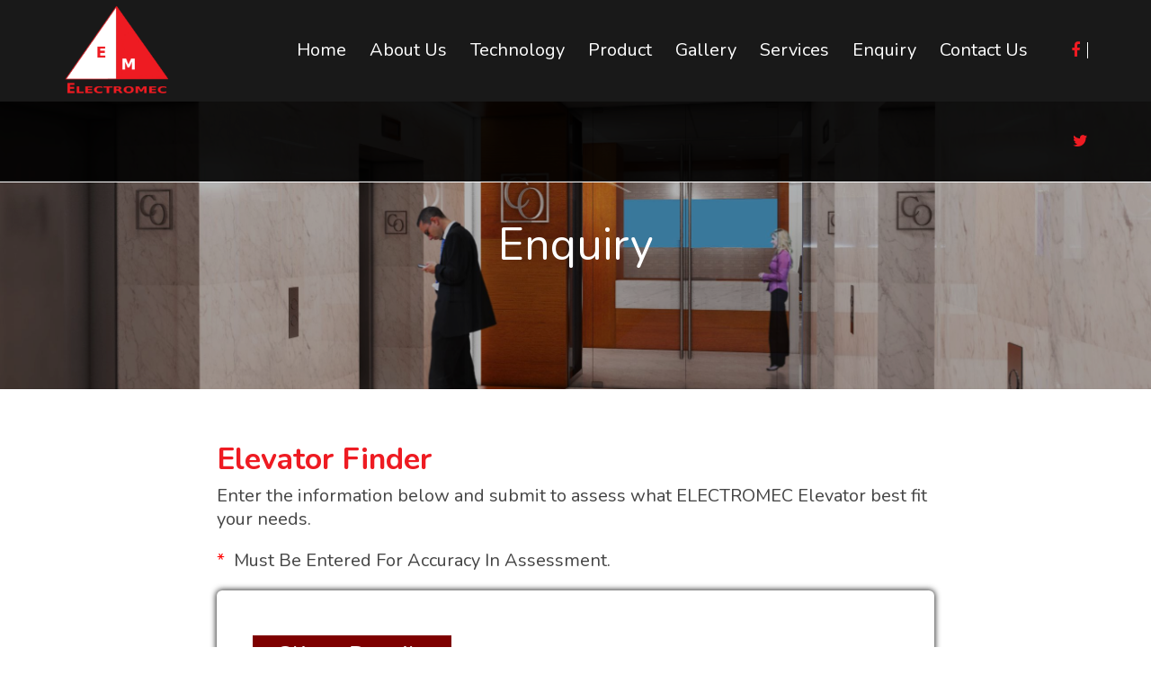

--- FILE ---
content_type: text/html; charset=UTF-8
request_url: http://electromecelevator.com/enquiry.php
body_size: 13798
content:
<!DOCTYPE html>
<html>
<head>
  <title>Home</title>

<!-- css-link -->


  <meta name="viewport" content="width=device-width, initial-scale=1">
  <link rel="stylesheet" href="css/bootstrap.min.css">
  <link rel="stylesheet" type="text/css" href="css/style.css">
  <link rel="stylesheet" type="text/css" href="css/responsive.css">
<!-- owl -->
<link href="css/owl.carousel.css" rel="stylesheet" type="text/css">
<!-- Custom Fonts -->
<!-- animate.css -->
  <link rel='stylesheet' href='http://daneden.github.io/animate.css/animate.min.css'>
<!-- animate.css -->

<!-- font-awesome -->
<link rel="stylesheet" href="css/font-awesome.min.css">
<!-- font-awesome -->
<!-- fonts -->
<link href="https://fonts.googleapis.com/css?family=Ubuntu:300,400,500,700" rel="stylesheet">
<!-- font-family: 'Ubuntu', sans-serif; -->

<!--2-->

<link href="https://fonts.googleapis.com/css?family=Nunito:200,300,400,600,700,800,900" rel="stylesheet"> 

<!-- font-family: 'Nunito', sans-serif; -->
<!-- gallery-css -->
<link rel="stylesheet" type="text/css" href="css/lightbox.min.css">
<!-- gallery-css -->
<!-- fonts -->



<!-- css-link -->

</head>
<body>
	<div class="wrappear">
		<!-- header -->
		<!-- eloctro_inr-header -->
	<div class="eloctro_inr-header">
		<div class="container">

		<!---->
		<div class="lt_logo">
			<h1><a href="index.php"><img src="images/logo.png"></a></h1>
			<a class="mobile-bar" href="#"><i class="fa fa-bars" aria-hidden="true"></i></a>
		</div>
		<!---->
		<div class="rt_nav-bar">
			<ul>
				<li><a href="./">Home</a></li>
				<li><a href="about.php">About Us</a></li>
				<li>
				<a href="electromec-technology.php">Technology</a></li>
				<li><a href="product.php">Product</a></li>
				<li><a href="gallery.php">Gallery</a></li>
				<li><a href="services.php">Services</a></li>
				<li><a href="enquiry.php">Enquiry</a></li>
				<li><a href="contact.php">Contact Us</a></li>
				<!-- socl -->
				<li class="soc-icon soc-icon-one"><a href="https://www.facebook.com/Electromec-2101264113506808/?modal=admin_todo_tour"target="blank"><i class="fa fa-facebook"></i></a></li>
				<li class="soc-icon"><a href="https://twitter.com/Electromec7"target="blank"><i class="fa fa-twitter"></i></a></li>
			</ul>
		</div>
		<!---->
		</div>
	</div>
<!-- eloctro_inr-header -->


<!-- about-eloctro_inr-banner -->		<!-- header -->

<!-- about-eloctro_inr-banner -->
<div class="eloctro_inr-banner">
	<!-- figure -->
		<div class="figure">
			<img src="images/banner6.jpg">
		</div>
	<!-- figure -->
	<!---->
	<div class="banner_text">
		<div class="container">
			<h2>Enquiry</h2>
		</div>
	</div>
</div>
<!-- about-eloctro_inr-banner -->


<!-- enquiry-inr-page -->
	<div class="enquiry-inr-page">
		<div class="enquiry-sec">
			<div class="container">
				<div class="enquiry_bd">
					<h3>Elevator Finder</h3>
					<p>Enter the information below and submit to assess what ELECTROMEC Elevator best fit your needs.</p>
					<!---->
					<div class="col-item col_last">
								<p><span style="color: #ff0000;">*</span> &nbsp;Must Be Entered For Accuracy In Assessment.</p>
							</div>
							<!---->
					<div class="enquiry-form">
						<h4>Client Details</h4>
						<form  method="post">
						    <div class="alert alert-danger" id="contactError"><b class="form-group-item"><span>*</span> fields are Mandatory</b></div>							<!---->
							<div class="col-item">
								<p>Client's Name.&nbsp;<b>*</b></p>
								<span><input type="text" name="name" value="" required=""></span>
							</div>
							<!---->
							<!---->
							<div class="col-item">
								<p>Address.</p>
								<span><input type="text" name="address" value=""></span>
							</div>
							<!---->
							<!---->
							<div class="col-item">
								<p>Site/Project Name & Address.</p>
								<span><input type="text" name="site" value=""></span>
							</div>
							<!---->
							<!---->
							<!---->
							<div class="col-item">
								<p>Phone No.&nbsp;<b>*</b></p>
								<span><input type="text" data-delay="300" id="phone_no" name="phone_no" maxlength="10" pattern="[0-9]{10}"  onKeyDown="return ( event.ctrlKey || event.altKey || (47<event.keyCode && event.keyCode<58 && event.shiftKey==false) || (95<event.keyCode && event.keyCode<106) || (event.keyCode==8) || (event.keyCode==9) || (event.keyCode>34 && event.keyCode<40) || (event.keyCode==46) )"required  value="" /></span>
							</div>
							<!---->
							<!---------------->
							<h5>Site/project Details</h5>
							<!---->
							<!---->
							<div class="col-item">
								<p>Floor to Floor height of the building ( In metre ) .</p>
								<span><input type="text" name="floorheight" value=""></span>
							</div>
							<!---->
							<!---->
							<div class="col-item">
								<p>No. of floor stops.&nbsp;<b>*</b></p>
								<span><input type="text" name="floorstops" value=""required=""></span>
							</div>
							<!---->
							<!---->
							<div class="col-item">
  								<p>Type of Lift.<b>*</b></p>
								<ul> 
									<li><input type="radio" name="lifttype" value="Passenger">&nbsp;Passenger</li>

									<li> <input type="radio" name="lifttype" value="Bed-cum-Passenger">&nbsp;Bed-cum-Passenger</li>

									<li> <input type="radio" name="lifttype" value="Goods-cum-Passenger">&nbsp;Goods-cum-Passenger</li>
								</ul>
							</div>
							<!---->
							<!---->
							<div class="col-item">
  								<p>Type of Door<b>*</b></p>
								<ul> 
									<li><input type="radio" name="doortype" value="Manual Door">&nbsp;Manual Door</li>
									<li> <input type="radio" name="doortype" value="Complete Automatic Door">&nbsp;Complete Automatic Door</li>
								</ul>
							</div>
							<!---->
							<!---->
							<div class="col-item">
								<p>No of Passenger ( Maximum capacity inside lift ) .</p>
								<span><input type="text" name="passenger" value=""></span>
							</div>
							<!---->
							<!---->
							<div class="col-item">
								<p>No. of Lift.</p>
								<span><input type="text" name="lift" value=""></span>
							</div>
							<!---->
							<!---->
							<div class="col-item">
								<p>Population per Floor ( Peak time ) .</p>
								<span><input type="text" name="population" value=""></span>
							</div>
							<!---->
							<!---->
							<div class="col-item">
								<p>Type of Building.&nbsp;<b>*</b></p>
								<span><input type="text" name="building" value=""></span>
							</div>
							<!---->
							<!---->
							<div class="col-item">
								<p>E-mail ID.&nbsp;<b>*</b></p>
								<span><input type="text" name="email_id" value=" "required=""></span>
							</div>
							<!---->
							<!---->
							<div class="col-item">
								<p>Contact No.(For Dealing purpose)&nbsp;<b>*</b></p>
								<span><input type="text" data-delay="300" id="contact" name="contact" maxlength="10" pattern="[0-9]{10}"  onKeyDown="return ( event.ctrlKey || event.altKey || (47<event.keyCode && event.keyCode<58 && event.shiftKey==false) || (95<event.keyCode && event.keyCode<106) || (event.keyCode==8) || (event.keyCode==9) || (event.keyCode>34 && event.keyCode<40) || (event.keyCode==46) )"required  value="" /></span>
							</div>
							<!---->
							<!---->
							<div class="col-item">
								<p>Message ( Maximum 200 words ) .</p>
								<span><textarea rows="4" cols="50" name="messages"></textarea></span>
							</div>
							<!---->
							<div class="col-item">
                    		<img src="captcha.php" id="captcha" class="comm-field" style="width:220px; color:#666666; font-family:Verdana, Arial, Helvetica, sans-serif; font-size:12px; height:70px; padding-left:0px; border:1px solid #cccccc;" />
                    		<br/> <a class="comm-field" style="cursor:pointer; color:#006600;" onClick="document.getElementById('captcha').src='captcha.php?'+Math.random(); document.getElementById('captcha-form').focus();" id="change-image">Not readable? Change text.</a>
                    	 <input name="captcha" type="text" class="form-control input-lg" id="captcha-form" autocomplete="off" placeholder="Enter Captcha code here" required />
                        </div>
							<div class="col-item">
								<input name="submit" value="Submit" id="contact-submit" type="submit" id="contact-submit" data-submit="...Sending">
							</div>
							<!---->
							
						</form>
					</div>
					<!---->
				</div>
			</div>
		</div>
	</div>
<!-- about-inr-banner-txt -->


<!-- foooter -->





<!-- eloctro_footer -->
<div class="bpo_footer">
	<div class="container">
		<div class="row">
			<!---->
			<div class="col-md-3 com-sm-3 col-xs-12">
				<div class="item1 ">
					<h1><a href="./"><img src="images/logo.png"></a></h1>
				</div>
			</div>
			<!---->
				<div class="col-md-2 com-sm-2 col-xs-12">
					<div class="item2 item_list">
						<h3>Quick Link</h3>
						<ul>
							<li><a href="./">Home</a></li>
							<li><a href="about.php">About Us</a></li>
							<li>
							<a href="electromec-technology.php">Technology</a></li>
							<li><a href="product.php">Product</a></li>
							<li><a href="gallery.php">Gallery</a></li>
							<li><a href="services.php">Services</a></li>
							<li><a href="enquiry.php">Enquiry</a></li>
							<li><a href="contact.php">Contact Us</a></li>
					 	</ul>
					</div>
				</div>
			<!---->
			<!---->
				<div class="col-md-3 com-sm-3 col-xs-12">
					<div class="item3 item_list">
						<h3>Our Services</h3>
						<ul>
					 		<li><a href="services.php">Servicing And Maintenance</a></li>
					 		<li><a href="services.php">Repairing, Renovation & Modernisation</a></li>
					 		<li><a href="services.php">Non Private / Government Clients</a></li>
					 		<li><a href="services.php">Private Clients Using Electromec Elevators</a></li>
					 	</ul>
					</div>
				</div>
			<!---->
			<!---->
				<div class="col-md-4 com-sm-4 col-xs-12">
					<div class="item4 item_list">
						<h3>Contacts</h3>
						<div class="cont_detl">
			   		<div class="item">
			   			<div class="item-lt"><i class="fa fa-map-marker"></i>
			   			</div>
			   			<div class="item-rt"><p><span><b>E</b>lectromec</span><br> 61Q, Suren Sarkar Road Kolkata - 700010. (INDIA)

						</p></div>
						<div class="clearfix"></div>
			   		</div>
			   		<!---->
			   		<div class="item">
			   			<div class="item-lt"><i class="fa fa-phone"></i></div>
			   			<div class="item-rt">
			   				<a href="tel:9830051676  "><b>+91 9830051676 </b></a>/
			   				<a href="tel:9830835451  "><b>+91 9830835451 </b></a>
			   			</div>
			   			<div class="clearfix"></div>
			   		</div>
			   		<!---->
			   		<!---->
			   		<div class="item">
			   			<div class="item-lt"><i class="fa fa-whatsapp"></i></div>
			   			<div class="item-rt">

			   				<!-- web -->
			   					<a class="web-whatsapp" href="https://web.whatsapp.com/send?phone=917044579919&text=" target="blank"><b>+91 7044579919</b> &nbsp;</a>
			   				<!-- web -->
			   				<!-- phone -->
			   					<a class="api_whatsapp" href="https://api.whatsapp.com/send?phone=917044579919&text=" target="blank"><b>+91 7044579919</b></a>
			   				<!-- phone -->
			   			</div>
			   			<div class="clearfix"></div>
			   		</div>
			   		<!---->
			   		<div class="item">
			   			<div class="item-lt"><i class="fa fa-envelope-o"></i></div>
			   			<div class="item-rt mail-color"><a href="mailto:electromecelevator@gmail.com">electromecelevator@gmail.com</a>
			   			<a href="#"><b></b></a>
			   			</div>
			   			<div class="clearfix"></div>
			   		</div>
			   		<!---->

			   		<ul>
					<li><a href="https://www.facebook.com/Electromec-2101264113506808/?modal=admin_todo_tour" target="blank"><i class="fa fa-facebook"></i></a></li>
					<li><a href="https://twitter.com/Electromec7"target="blank"><i class="fa fa-twitter"></i></a></li>
				</ul>
			   </div>
					</div>
				</div>
			<!---->
		</div>
	<!---->
	</div>
</div>
<!-- eloctro_footer -->


<!-- eloctro-footer-title -->
<div class="footer_title">
    <div class="container">
      <p class="item-lt">Copyright &copy; 2018 Electromec | All Right Reserved.</p>

      	<p class="item-rt">Designed &amp; Developed By <a href="http://www.infoskysolutions.com/" target="_blank"> InfoSky Solutions </a></p>
      	<div class="clearfix"></div>
    </div>
</div>
<!-- eloctro-footer-title -->




<!-- js -->

<!-- boostrap-js -->
  <script src="js/jquery.min.js"></script>
  <script src="js/bootstrap.min.js"></script> 
<!---->

<!-- nimber-count -->

<!-- light-box -->
 <script src="js/lightbox-plus-jquery.min.js" type="text/javascript"></script>
<!-- light-box -->


<!-- owl-js -->
<script type="text/javascript" src="https://ajax.googleapis.com/ajax/libs/jquery/1.12.4/jquery.min.js"></script>
<script src="js/owl.carousel.js" type="text/javascript"></script>
<!---->

<!-- custome-js -->
<script src="js/custome.js" type="text/javascript"></script>
<!-- custome-js -->

<!-- animate.js -->
<script src='http://cdnjs.cloudflare.com/ajax/libs/wow/0.1.12/wow.min.js'></script>
 <script  src="js/animated.js"></script>
<!-- animate.js -->

<!-- tetx-animation-js -->
<script src='https://cdnjs.cloudflare.com/ajax/libs/typed.js/1.1.1/typed.min.js'></script>
<!-- tetx-animation-js -->

<!-- nimber-count -->
<script  src="js/index.js"></script><!-- Global site tag (gtag.js) - Google Analytics -->
<script async src="https://www.googletagmanager.com/gtag/js?id=UA-135912378-1"></script>
<script>
  window.dataLayer = window.dataLayer || [];
  function gtag(){dataLayer.push(arguments);}
  gtag('js', new Date());

  gtag('config', 'UA-135912378-1');
</script>

<script src="https://cdnjs.cloudflare.com/ajax/libs/modernizr/2.8.3/modernizr.min.js" type="text/javascript"></script>
<!-- js -->






<!-- footer -->

</div><!-- wrapper -->
<!---->
</body>
</html>

--- FILE ---
content_type: text/css
request_url: http://electromecelevator.com/css/style.css
body_size: 32038
content:

body  { background: #fff;  margin: 0; padding: 0; 
	font-family: 'Nunito', sans-serif;  color: #000; }

/*
.all-color { color:#ee1b22; }
.hover{ color:#a00005; }
*/

/*-- css-start --*/
/*-- mobile-manu --*/
.mobile-bar {float: right;	display:none;
 font-size: 30px; color: #fff; margin: -53px 0 0 0; }
.mobile-bar:hover { color:#ff0000; }

.mobile-bar:focus, a:hover {color:#ff0000;	text-decoration:none; }

/*-- mobile-manu --*/


.eloctro-hd-bnr { margin: 0; padding: 0; position: relative; }

.eloctro-hd-bnr .banner_figure .item .item_box .item_sec { margin: 0; padding: 0; height:650px;
position: relative; z-index:1; }
.eloctro-hd-bnr .banner_figure .item .item_box .item_sec img { width:100%; 
height: 100%; object-fit:cover; z-index:1; }
/**/
.eloctro-hd-bnr .eloctro-banner-txt-bd { margin: 0; padding: 0;
 position: absolute; left: 0; top: 0; width:100%; z-index:10; }

/**/
.eloctro-hd-bnr .eloctro-banner-txt-bd .eloctro-header { /*margin: 0;
 padding: 0; width:100%;*//* background:#fff;*/
 /*background:rgba(0,0,0, 0.8); */ }


.eloctro-hd-bnr .eloctro-banner-txt-bd .eloctro-header {
margin: 0; padding: 0;	width: 100%; position: fixed; width:100%;
/* background: #fff; */
background:rgba(0,0,0, 0.7); border-bottom: 1px solid #fff; }
/*
.eloctro-hd-bnr .eloctro-banner-txt-bd .eloctro-header .container { 
	border-bottom: 1px solid #fff; }*/

.eloctro-hd-bnr .eloctro-banner-txt-bd .eloctro-header
 .lt_logo { margin: 0; padding:6px 0; 
width:20%; float:left; }

.eloctro-hd-bnr .eloctro-banner-txt-bd .eloctro-header
 .lt_logo h1 { margin: 0; padding: 0; }
.eloctro-hd-bnr .eloctro-banner-txt-bd .eloctro-header
 .lt_logo h1 a { margin: 0; padding: 0; display: block; }

.eloctro-hd-bnr .eloctro-banner-txt-bd .eloctro-header
 .lt_logo h1 a img { width:52%; -webkit-transition: width 1s; transition: width 0.5s; }

/**/
.eloctro-hd-bnr .eloctro-banner-txt-bd .eloctro-header 
.rt_nav-bar { margin: 0; padding: 0; 
width:80%; float:left; }

.eloctro-hd-bnr .eloctro-banner-txt-bd .eloctro-header 
.rt_nav-bar ul { margin: 0; padding: 0; text-align: right; }

.eloctro-hd-bnr .eloctro-banner-txt-bd .eloctro-header 
.rt_nav-bar ul li { margin: 0; padding: 0; display: inline-block;  }

.eloctro-hd-bnr .eloctro-banner-txt-bd .eloctro-header .rt_nav-bar ul li a {
margin: 0;	padding: 45px 11px;	display: block;	text-decoration: none;
font-size:18px;	color: #fff;	line-height: 22px;
transition: all 0.3s;	font-weight: 500; }

.eloctro-hd-bnr .eloctro-banner-txt-bd .eloctro-header 
.rt_nav-bar ul li a:hover { color:#ee1b22; }

.eloctro-hd-bnr .eloctro-banner-txt-bd .eloctro-header 
.rt_nav-bar ul .soc-icon a { margin: 0; padding: 34px 0;
	font-size: 18px; color: #ee1b22; }

.eloctro-hd-bnr .eloctro-banner-txt-bd .eloctro-header 
.rt_nav-bar ul .soc-icon a:hover { color:#fff; }


.eloctro-hd-bnr .eloctro-banner-txt-bd .eloctro-header 
.rt_nav-bar ul .soc-icon a .fa-facebook {  padding: 0 8px; 
	border-right:1px solid #fff; }

.eloctro-hd-bnr .eloctro-banner-txt-bd .eloctro-header 
.rt_nav-bar ul .soc-icon a .fa-twitter {  padding: 0 0 0 8px;  }

/**/
.eloctro_inr-header .rt_nav-bar ul .soc-icon-one { padding-left:25px;  }

.eloctro-hd-bnr .eloctro-banner-txt-bd .eloctro-header 
.rt_nav-bar ul .soc-icon-one { padding-left:25px;  }
/**/

/*fix-header*/

.eloctro-hd-bnr .eloctro-banner-txt-bd .fixed { width: 100%; 
	background: rgba(0,0,0, 0.8); }

.eloctro-hd-bnr .eloctro-banner-txt-bd .fixed .lt_logo h1 a img {
width: 34%; -webkit-transition: width 1s; transition: width 0.5s; }

.eloctro-hd-bnr .eloctro-banner-txt-bd .fixed .rt_nav-bar ul li a {
	margin: 0;	padding: 28px 11px; }
.eloctro-hd-bnr .eloctro-banner-txt-bd .fixed .rt_nav-bar ul .soc-icon a {
	margin: 0;	padding:28px 0; }

/*fix-header*/




/*----*/
/*-- banner-text --*/
/*.eloctro-hd-bnr .eloctro-banner-txt-bd .banner-text { margin: 0;
padding:120px 0 0 0; min-height:538px;
background-image: linear-gradient(to right, rgba(0,0,0, 0.5),
rgba(0,0,0, 0.5)); }*/

.eloctro-hd-bnr .eloctro-banner-txt-bd .banner-text {
	margin: 0;
	padding: 120px 0 0 0;
	min-height:650px;
	background-image: linear-gradient(to right, rgba(15, 33, 11, 0.4), rgba(158, 10, 10, 0.1));
}

.eloctro-hd-bnr .eloctro-banner-txt-bd .banner-text .banner {
	display: inline-block;
	margin: 80px 0 0 0;
	width: 95%;
}

.eloctro-hd-bnr .eloctro-banner-txt-bd .banner-text .typed_wrap {
	display: block;	padding: 20px 40px;	color: #fff;
	margin: 0; }

.eloctro-hd-bnr .eloctro-banner-txt-bd .banner-text .typed::after {	content: '|'; display: inline;
	-webkit-animation: blink 0.7s infinite;
	-moz-animation: blink 0.7s infinite;
	animation: blink 0.7s infinite;
}

/*Removes cursor that comes with typed.js*/
.eloctro-hd-bnr .eloctro-banner-txt-bd .banner-text .typed-cursor{ opacity: 0;display: none; }
/*Custom cursor animation*/
@keyframes blink{  0% { opacity:1; }  50% { opacity:0; }
    100% { opacity:1; } }

@-webkit-keyframes blink{ 0% { opacity:1; } 50% { opacity:0; }
    100% { opacity:1; } }

@-moz-keyframes blink{ 0% { opacity:1; } 50% { opacity:0; }
    100% { opacity:1; } }

.eloctro-hd-bnr .eloctro-banner-txt-bd .banner-text .typed_wrap h1 {
	display: inline-block; font-size: 32px; line-height: 46px;
	color: #fff; background: rgba(238,27,34, 0.8);
	padding: 4px 10px; }

.eloctro-hd-bnr .eloctro-banner-txt-bd .banner-text .typed_wrap p {
 margin: 0; padding:20px 0 30px 0; font-size:20px; color:#fff;  }


.eloctro-hd-bnr .eloctro-banner-txt-bd .banner-text .typed_wrap a {
background: #ee1b22; margin: 1px;	padding: 0;	display: block;
width: 150px;	height: 45px;	border-radius: 50px;
text-align: center;	border: 1px solid #fff;
font-size: 18px; color: #fff; line-height: 40px;
box-sizing: border-box;	transition: all 0.3s;
}

.eloctro-hd-bnr .eloctro-banner-txt-bd .banner-text .typed_wrap a:hover {
text-decoration: none;	border: 1px solid #ee1b22;
background-color: transparent;	color:#fff;
box-shadow: 1px 5px 10px #fff; }


/*-- eloctro_about --*/
.eloctro_about { margin: 0; padding: 80px 0; }
.eloctro_about .about_lt-txt {	margin: 0;	padding: 0 30px 0; }

.eloctro_about .about_lt-txt h3 {font-size: 30px; color: #ee1b22;
line-height: 34px; font-weight: 400; margin: 0;
padding: 0 0 23px 0; position: relative; }

.eloctro_about .about_lt-txt h3::after { content: "";
	width: 60px; height: 1px; background:#ee1b22;
	position: absolute;	left: 0; bottom: 15px; }

.eloctro_about .about_lt-txt p {
	font-size: 15px; color: #444; line-height: 21px;
	margin: 0; padding: 0; }

.eloctro_about .about_lt-txt p span { font-size:16px; 
 font-weight:bold; color:#ee1b22; }


.eloctro_about .button_sec { margin: 0; padding: 30px 0 0 0; }

.eloctro_about .button_sec a {	background: #ee1b22;margin: 1px;
padding: 0;	display: block;	width: 150px; height: 45px;
border-radius: 50px;text-align: center;
border: 1px solid #9c0000;	font-size: 18px; color: #fff;
line-height: 40px;	box-sizing: border-box;	transition: all 0.3s; }

.eloctro_about .button_sec a:hover {
text-decoration: none;
border: 1px solid #ee1b22;
background-color: transparent;
color: #ee1b22;
box-shadow: 1px 5px 10px  #444;
}


.eloctro_about .about_rt-figure { margin: 0; padding: 0;
 text-align: center; }

.eloctro_about .about_rt-figure img {	width:auto; height:170px; }

/*-- eloctro_about --*/



/*-- eloctro_services --*/

.eloctro_services { background:#fff; margin:0; padding:80px 0;
 position:relative; }

.eloctro_services:after { content: ''; width:90%; height:1px; position:absolute;
left:50%; top: 0; background:#ccc; transform:translate(-50%,0); }

.eloctro_services h3  {	font-size: 30px;
	color:#ee1b22; line-height: 26px;	font-weight: 400;
	margin: 0;	padding: 0 0 65px 0; text-align: center;
	position: relative; }

.eloctro_services h3:after {  content:'' ; width:60px; height:1px;
 background:#ee1b22; position: absolute;; left:50%; bottom:50px;
 transform: translate(-50%,0); }

.eloctro_services .ourservice_sec { margin: 0; padding: 0; display: flex; }
.eloctro_services .ourservice_sec .item_box { margin: 0;
 padding:15px ; width:100%; box-sizing: border-box; min-height:380px; overflow:hidden; }

.eloctro_services .ourservice_sec .item_box .item_sec {
background: #fff; margin: 0;	padding: 0 0 20px 0;
width: 100%; box-sizing: border-box;
box-shadow: 0px 0px 11px 0px rgba(0,0,0, 0.75);
border: 1px solid #444;	height: 427px; }

.eloctro_services .ourservice_sec .item_box .item_sec img { width: 100%; height:220px; object-fit:cover; }

.eloctro_services .ourservice_sec .item_box .item_sec h4 {
margin: 0;	padding: 20px 15px 0 15px;	font-size:18px;
color: #000;	line-height: 22px;	font-weight: 400; 
  }

.eloctro_services .ourservice_sec .item_box .item_sec  p  { margin:0; padding: 15px;
 font-size:15px; color:#444; line-height: 21px; }

.eloctro_services .service-btn { padding:0 0 0 15px; }
.eloctro_services .button_sec a {	background: #ee1b22; margin: 1px; padding: 0;
display: block;	width: 150px; height: 45px;	border-radius: 50px;
text-align: center; border: 1px solid #9c0000;
font-size: 16px; color: #fff; line-height: 40px; 
box-sizing: border-box;	transition: all 0.3s; }

.eloctro_services .button_sec a:hover { text-decoration: none; 
border: 1px solid #ee1b22;	background-color: transparent;
color: #ee1b22;	box-shadow: 1px 5px 10px #444; }

/*-- eloctro_services --*/


/*-- realty_contact-form --*/
.eloctro_contact-form { background:url(../images/contact-us.jpg) no-repeat center center ;
background-size: cover; width:100%; margin: 0;
padding: 60px 0  40px 0;   }

.eloctro_contact-form h4 {
font-size: 30px; color:#fff; line-height: 26px;
font-weight: 400; margin: 0; padding: 0 0 40px 0;
text-align: center; position: relative; }

.eloctro_contact-form h4:after { content:''; position: absolute; ;left:50%; bottom:25px;
 width:60px; height:1px; background-color:#fff; transform:translate(-50%,0); transition: all 0.3s; }

.eloctro_contact-form .form_bd { margin: 0 auto; padding:50px;
 box-sizing: border-box; width:80%; background:rgba(0,0,0, 0.5); }

.eloctro_contact-form .form_bd .item {	margin: 20px 0 0 0;
	padding: 0 8px;	width: 50%;	float: left; box-sizing: border-box; }


.eloctro_contact-form .form_bd .item_textarea { margin: 20px 0 0 0;
	padding: 0 8px;	width:100%;	float: left; box-sizing: border-box; }

.eloctro_contact-form .form_bd  .item input[type="text"] { margin: 0; padding: 0 10px; height:50px; 
	background-color:transparent; border:1px solid #fff; outline: 0; 
	font-size:18px; color:#ccc; width:100%;  }

.eloctro_contact-form .form_bd  .item input[type="email"] { margin: 0; padding: 0 10px; height:50px; 
	background-color:transparent; border:1px solid #fff; outline: 0; 
	font-size:18px; color:#ccc; width:100%;  }

.eloctro_contact-form .form_bd  .item_textarea textarea { margin: 0; padding:20px 10px; 
	background-color:transparent; border:1px solid #fff; outline: 0; height:200px;
	font-size:18px; color:#ccc; 
	box-sizing:border-box; width:100%; overflow-x:auto;  resize: vertical; }


.eloctro_contact-form .form_bd  .item_submit input[type="submit"] { background: #ee1b22;
    margin:20px 0 0 0; padding: 0; display: block; width: 150px;  height: 45px;
    border-radius: 50px; text-align: center; border: 1px solid #fff;  
    font-size: 16px; color: #fff; line-height: 40px; 
    box-sizing: border-box;  transition: all 0.3s; float: right; }


.eloctro_contact-form .form_bd  .item_submit input[type="submit"]:hover {
     border: 1px solid #fff; background-color: transparent;
    color: #fff; box-shadow: 1px 2px 10px #888888;  }

/*-- .eloctro_contact-end --*/

/*-- elpctro_footer --*/

/*-- bpo_footer --*/

.bpo_footer {margin: 0;	padding: 60px 0 15px 0;
	background:#ee1b22;
/*background-image: linear-gradient(141deg,
 #22c0e1 0%, #0f748f 51%, #1294ae 75%);*/ }

.bpo_footer h3 {  font-size:24px; color: #fff;
line-height: 34px;	margin: 0;	padding:0 0 20px 0;	}
/**/
.bpo_footer .item1 { margin: 0; padding: 0; }
.bpo_footer .item1 h1 { margin: 0; padding: 0; }
.bpo_footer .item1 h1 a { display: block; margin: 0; padding: 0; 
background:#fff; 


}
.bpo_footer .item1 h1 a img { width:100%; margin: 0; padding:20px; }

.bpo_footer .item1 p {	font-size: 15px; color: #fff;
 line-height: 19px;	margin: 0; padding: 20px 0 15px 0; }

.bpo_footer .item1 a {	background-color: transparent;	margin: 0;	padding: 0;
display: block;	
font-size: 17px; color: #fff;	line-height: 24px;	box-sizing: border-box;
transition: all ease-in-out 0.3s;	text-decoration: none;
font-weight: 400; }
.bpo_footer .item1 a:hover {  color:#c8913e; }
.bpo_footer .item1 a .fa { padding: 0 0 0 3px; font-size:14px; color:#fff; transition:all ease-in-out 0.3s; }
.bpo_footer .item1 a:hover .fa { color:#c8913e; padding: 0 0 0 5px; }


/**/

.bpo_footer .item_list { margin: 0; padding: 0;  }
.bpo_footer .item_list ul { margin: 0; padding: 0;  }
.bpo_footer .item_list ul li {  display:block; margin: 0; padding:3px 0 3px 0;  }
.bpo_footer .item_list ul li a { background:url(../images/right-arrow.png) no-repeat left 4px;
 display:inline-block; text-decoration: none; margin: 0; padding: 0 0 2px 20px;
 background-size:12px; font-size: 16px;
  color: #fff;line-height: 24px; transition: all ease-in-out 0.3s;  }

.bpo_footer .item_list ul li:hover a { color:#faa619; margin-left: 6px;  }

/**/
.bpo_footer .item3 { margin: 0; padding:0; }

/**/
.bpo_footer .item4 { margin: 0; padding: 0;  }
.bpo_footer .item4 .cont_detl { margin: 0; padding: 0;  }
.bpo_footer .item4 .cont_detl { margin: 0; padding: 0;  }
.bpo_footer .item4 .cont_detl .item {	margin: 0;	padding: 0 0 15px 0;width: 100%; }
.bpo_footer .item4 .cont_detl .item .item-lt {margin: 0; padding: 0; width: 10%; 
float: left; }

.bpo_footer .item4 .cont_detl .item .item-lt .fa-whatsapp { color:#fff !important; background-color: #0a9500 !important;  }



.bpo_footer .item4 .cont_detl .item .item-lt .fa {	font-size: 20px;
 color:#950d00; background:#fff; height: 30px; width: 30px;
 border-radius: 50%; line-height: 30px;	text-align: center; }
/**/
.bpo_footer .item4 .cont_detl .item .item-rt {	margin: 0;	padding: 0;	width: 88%;
	float:left; }
.bpo_footer .item4 .cont_detl .item .item-rt  p { 
font-size: 16px; color: #fff;	line-height: 22px;	margin: 0;	padding: 0; }
.bpo_footer .item4 .cont_detl .item .item-rt {
margin: 0;	padding: 3px 0 0 2px; width: 88%; float: left; }
.bpo_footer .item4 .cont_detl .item .item-rt  p span b {  font-size:22px;  }
.bpo_footer .item4 .cont_detl .item .item-rt a { font-size:18px; color: #fff; line-height: 22px; text-decoration: none; }

.bpo_footer .item4 .cont_detl .item .mail-color a { color:#2c3949; }

.bpo_footer .item4 .cont_detl ul {	margin: 0;	padding: 10px 0 0 0; }
.bpo_footer .item4 .cont_detl ul li {display: inline-block;	margin: 0;	padding: 0 5px; }
.bpo_footer .item4 .cont_detl ul li a {	display: inline-block;	margin: 0;
padding: 0;	background: #fff; height: 30px;	width: 30px; border-radius: 10%;
text-align: center; transition:all ease-in-out 0.3s; }
.bpo_footer .item4 .cont_detl ul li a .fa {	line-height: 30px;
font-size: 18px; color: #950d00; }
.bpo_footer .item4 .cont_detl ul li a:hover { background:#faa619; }

/**/
.web-whatsapp { display: block;  font-size:18px; }

.api_whatsapp { display: none; font-size:18px; }

.web-whatsapp span { font-size:18px; }

.api_whatsapp span { font-size:18px; }



/*-- footer_mav-manu --*/


/*-- footer_title --*/

.footer_title { background: #ee1b22;
 /* background-image: linear-gradient(124deg, #faa619 65%, #faa619 40%, #1294ae 0% ); */
 margin: 0; padding:15px 0; border-top:1px solid #fff; }
.footer_title p { margin: 0; padding: 0; font-size:14px; color:#fff;
 line-height:20px; font-weight:400; }
.footer_title .item-lt { display:inline-block; float: left; }

.footer_title .item-rt { display:inline-block; float: right;  }
.footer_title .item-rt a {  margin: 0; ;padding: 0; display: inline-block;
 color:#000; transition: all ease-in-out 0.3s; }
.footer_title .item-rt a:hover { color:#000;  text-decoration: none; }

/*-- footer_title --*/

/*-- eloctro_footer --*/

/*-- innr-page-start --*/

/*-- innr-header --*/

.eloctro_inr-header {margin:0;
padding: 0;	width: 100%; position: fixed; top: 0;
width: 100%;	/* background: #fff; */
background: rgba(0,0,0, 0.9);
 border-bottom: 1px solid #fff; z-index: 100; } 

.eloctro_inr-header .lt_logo {	margin: 0;
padding: 6px 0;	width: 20%;	float: left; }

.eloctro_inr-header .lt_logo h1 {
margin: 0;	padding: 0; }

.eloctro_inr-header .lt_logo h1 a {	margin: 0;	padding: 0;
display: block; }
.eloctro_inr-header .lt_logo h1 a img {	width:52%;
-webkit-transition: width 1s;	transition: width 0.5s; }

/**/

.eloctro_inr-header .rt_nav-bar {	margin: 0;
padding: 0;	width: 80%;	float: left; }
.eloctro_inr-header  .rt_nav-bar ul {
margin: 0; padding: 0;	text-align: right; }

.eloctro_inr-header .rt_nav-bar ul li {
	margin: 0;	padding: 0;	display: inline-block; }

.eloctro_inr-header .rt_nav-bar ul li a {
margin: 0;	padding: 45px 11px;	display: block;
text-decoration: none;	font-size: 20px;
color: #fff; line-height: 22px;	transition: all 0.3s;
font-weight: 500; }

.eloctro_inr-header .rt_nav-bar ul li a:hover {	color: #ee1b22; }

.eloctro_inr-header .rt_nav-bar ul .soc-icon a { margin: 0; padding: 34px 0;
font-size: 18px; color: #ee1b22; }

.eloctro_inr-header .rt_nav-bar ul .soc-icon a:hover { color:#fff; }

.eloctro_inr-header .rt_nav-bar ul .soc-icon a .fa-facebook { 
 padding: 0 8px; border-right:1px solid #fff; }

.eloctro_inr-header .rt_nav-bar ul .soc-icon a .fa-twitter {  padding: 0 0 0 8px;  }

/*-- fix-header --*/
.inr-fixed { width: 100%;
	background: rgba(0,0,0, 0.6); }

.inr-fixed .lt_logo h1 a img {
width: 34%; -webkit-transition: width 1s; transition: width 0.5s; }

.inr-fixed .rt_nav-bar ul li a {
	margin: 0;	padding: 28px 11px; }
.inr-fixed .rt_nav-bar ul .soc-icon a {
	margin: 0;	padding:28px 0; }

/*fix-header*/

/*-- innr-header --*/

/*-- innr-banner --*/

.eloctro_inr-banner { margin:113px 0 0 0; padding: 0; position: relative;  }
.eloctro_inr-banner .figure { height:320px; margin: 0; padding: 0; }
.eloctro_inr-banner .figure img { width: 100%; height: 100%; object-fit:cover; }

.eloctro_inr-banner .banner_text { background:rgba(0,0,0, 0.3); margin: 0; padding: 0;  
position: absolute; left: 0;  top:0; width: 100%; text-align: center; height:320px; }
.eloctro_inr-banner .banner_text h2 { font-size: 50px;
color: #fff; line-height:56px; margin: 0 auto; padding: 0;
position: absolute; left:50%; top: 50%; transform:translate(-50%,-50%); 
width:100%;  }


/*-- about-us --*/
/*-- about-us --*/
.about-inr-banner-txt { margin: 0; padding:50px 0;  }

.about-inr-banner-txt h2 { font-size: 30px;
color: #ee1b22;	line-height: 34px;	font-weight: 400;
margin: 0; padding: 0 0 30px 0; position: relative; }
.about-inr-banner-txt h2::after {
content: ""; width: 60px; height: 1px;	background: #ee1b22;
position: absolute;	left: 0; bottom:23px; }


.about-inr-banner-txt p {font-size: 16px; color: #2b2b2b;
line-height: 23px;	margin: 0; padding:0 0 5px 0; }


.about-inr-banner-txt .commitment { margin: 0; padding:20px 0;
display: block; }
.about-inr-banner-txt .commitment b {
font-size: 20px; color: #000; line-height: 26px;
padding: 0 0 14px 0; display: block; }

.about-inr-banner-txt .commitment p { font-size: 16px; color: #2b2b2b;
line-height: 23px;	margin: 0; padding:0 0 5px 0; }

/*--  --*/

.about-inr-banner-txt .mission_and-vision { margin: 0; padding:20px ;
background:#e1e1e1; min-height:200px; }

.about-inr-banner-txt .mission_and-vision h3 { font-size: 30px; 
color: #ee1b22; line-height:34px;  font-weight: 400; padding: 0 0 5px 0;
display:inline-block; margin: 0; border-bottom:1px solid #ee1b22; }


.about-inr-banner-txt .mission_and-vision p { font-size: 16px; color: #2b2b2b;
line-height: 23px;	margin: 0; padding:20px 0 5px 0; width:100%; display:block; }

/*-- about-us --*/


/*-- electromec_technology --*/

.electromec_technology { margin: 0; padding:60px 0;  }

.electromec_technology h3 { font-size: 30px;
color: #ee1b22;	line-height: 34px;	font-weight: 400;
margin: 0; padding: 0 0 30px 0; position: relative; }

.electromec_technology h3:after {
content: ""; width: 60px; height: 1px;	background: #ee1b22;
position: absolute;	left: 0; bottom:23px; }


.electromec_technology .item_inr { margin:0; padding:30px 0; 
border-bottom:1px solid #ababab; }

.electromec_technology .item_inr p { margin:0; padding:20px 0 0 0; 
 display:block; font-size:20px; 
 color: #444; line-height:26px; }


/*-- slaoider-image --*/

.electromec_technology .item_inr img { width:100%; height: 100%; 
	object-fit:contain; }


.electromec_technology .item_inr .slider-imade {
width: 217px;	height: 217px;	padding: 10px;	float: left;
object-fit: contain; display: inline-block;	margin: 0 8px 0 0; }


.electromec_technology .item_inr .owl-carousel .owl-item img {
width: 100%;height: 75%;object-fit: contain; position: absolute;
left: 50%;	top: 50%;	transform: translate(-50%,-50%); }

.electromec_technology .item_inr .owl-carousel .item { margin: 0; padding: 0;  }
.electromec_technology .item_inr .owl-carousel .item .item_box { margin: 0;
 padding: 0; position: relative; }

.electromec_technology .item_inr .owl-carousel .item .item_box .item_sec {
	margin: 0 auto;	padding: 0;	width: 100%; height: 217px; }


/*-- slaoider-image --*/


/*-- electromec_technology --*/

/*-- Prd-inr-banner-txt --*/
.Prd-inr-banner-txt { margin: 0; padding: 60px 0; }

.Prd-inr-banner-txt h3 { background:#ee1b22;
 font-size: 30px; color:#fff; line-height: 34px; font-weight: 400; 
margin: 0;	padding:8px 26px; display: inline-block; } 

.Prd-inr-banner-txt p { font-size:30px;
color: #000; line-height:26px; font-weight: 400; 
margin: 0;	padding: 20px 0 30px 0; position: relative; }

.Prd-inr-banner-txt p:after {
content: ""; width: 60px; height: 1px; background:#000;
position: absolute; left: 0; bottom: 23px; }



/*mhjghcbnxc vfgvhjj hghj hgnmb*/
.Prd-inr-banner-txt .product_wrap {  margin: 0 auto;
    max-width:1200px; }

.Prd-inr-banner-txt .table {   table-layout: fixed;
  width: 100%; }
.Prd-inr-banner-txt .table th { width:33.33%; border:1px solid #000;
font-size:18px; color:#000; line-height:24px; padding:8px 12px; }
.Prd-inr-banner-txt .table td { width:33.33%; border:1px solid #000; 
font-size:16px; color:#444; line-height:22px; padding:8px 12px; }

/*-- Prd-inr-banner-txt --*/


/*-- eloctro_inr-services --*/
.eloctro_inr-services { margin: 0; padding:60px 0;  }
.eloctro_inr-services h3 { font-size: 30px;
color: #ee1b22;	line-height: 34px;	font-weight: 400;
margin: 0; padding: 0 0 30px 0; position: relative; }

.eloctro_inr-services h3::after {content: "";
width: 60px; height: 1px; background: #ee1b22;
position: absolute;	left: 0; bottom: 23px; }


.eloctro_inr-services .services_item {	margin: 0;
	padding: 0 0 30px 0;  }
.eloctro_inr-services .services_item .item { margin: 0; padding:40px 25px;
/*background-color:#444;*/ position:relative; 
-webkit-box-shadow: 0px 0px 6px 1px rgba(51,51,51,1);
-moz-box-shadow: 0px 0px 6px 1px rgba(51,51,51,1);
box-shadow: 0px 0px 6px 1px rgba(51,51,51,1); border-radius:5px; }
.eloctro_inr-services .services_item .item h4 {
font-size: 18px; color: #fff; line-height: 30px;
font-weight: 400; margin: 0 0 10px 0; padding: 4px 25px;
display: inline-block;	background: #ee1b22; font-weight:600; }

.eloctro_inr-services .services_item .item ul { margin: 0; padding: 0; }

.eloctro_inr-services .services_item .item ul li {
margin: 0; padding: 8px 0 8px 25px;
display: block; list-style: none; font-size: 16px;
color: #444; line-height: 22px;
background: url(../images/tict-icon.png) no-repeat left 10px;
border-bottom: 1px solid #ccc; }
/**/
.eloctro_inr-services p {
	margin: 0;	padding: 30px 0 20px;	display: block;
	font-size: 25px;	color: #000; line-height: 31px;
	border-top: 1px solid #8e8e8e;
}


/*-- eloctro_inr-services --*/

/*-- enquiry-inr-page --*/

.enquiry-inr-page { margin: 0; padding: 0; }

.enquiry-inr-page .enquiry-sec {  margin: 0; padding:60px 0;  }

.enquiry-inr-page .enquiry_bd { margin: 0 auto; padding:0; width:70%; }

.enquiry-inr-page .enquiry_bd h3 {
font-size: 34px; color:#ee1b22; line-height: 36px; font-weight: 400;
margin: 0; padding: 0 0 10px 0; block; font-weight:bold; }

.enquiry-inr-page .enquiry_bd p { font-size: 20px;
color: #444; line-height: 26px;	padding: 0 0 10px 0;
display:   }



.enquiry-inr-page .enquiry_bd .enquiry-form  { /*background:#97a900;*/
 -webkit-box-shadow: 0px 0px 6px 1px rgba(51,51,51,1);
-moz-box-shadow: 0px 0px 6px 1px rgba(51,51,51,1);
box-shadow: 0px 0px 6px 1px rgba(51,51,51,1);
 margin: 0 auto;
padding: 0; width:100%; border-radius:6px; margin: 0; padding:40px; 
 }

.enquiry-inr-page .enquiry_bd .enquiry-form h4 { 
margin:;	padding: 5px 25px;
font-size: 28px; color: #fff;	line-height: 36px;
display: inline-block;	background: #7e0000; }
.enquiry-inr-page .enquiry_bd .enquiry-form .col-item { margin: 0; 
padding:10px 0; width:100%; }
.enquiry-inr-page .enquiry_bd .enquiry-form .col-item p b { display: inline-block; 
font-size:20px; color: #ee1b22; }


.enquiry-inr-page .enquiry_bd .enquiry-form .col_last {
margin: 10px 0 0 0;	padding: 25px 0 0 0;
width: 100%; border-top: 1px  dashed #444;	text-align: center;
float: none; }

.enquiry-inr-page .enquiry_bd .enquiry-form  .col_last p { margin: 0; 
padding: 0; font-size:20px; color:#444; line-height: 20px; text-align: center; }


.enquiry-inr-page .enquiry_bd .enquiry-form .col-item p { margin: 0;
 padding:0 0 3px 0 ; display: inline-block; text-align:left; 
 width:100%; font-size:20px; color:#474747; line-height:26px;   }
.enquiry-inr-page .enquiry_bd .enquiry-form .col-item span { display:block;
width:100%;  }
.enquiry-inr-page .enquiry_bd .enquiry-form .col-item 
span input[type="text"] {margin: 0;	padding: 4px 10px;
width: 100%; height: 38px;	background: transparent;
border: 1px solid #474747;	box-sizing: border-box; font-size:17px; 
color:#000; line-height: 20px; border-radius:4px; }
/**/

.enquiry-inr-page .enquiry_bd .enquiry-form h5 {
margin: 40px 0 0 0;	padding: 5px 25px;	font-size: 28px;
color: #fff; line-height: 36px;	display: inline-block;
background: #7e0000; }

.enquiry-inr-page .enquiry_bd .enquiry-form .col-item ul { margin: 0;
 padding:10px 0 0 0; width:100%; }
.enquiry-inr-page .enquiry_bd .enquiry-form .col-item ul li { margin: 0; 
	padding:0 10px; display: inline-block; 
	font-size:18px; color:#474747; line-height:20px;  }
.enquiry-inr-page .enquiry_bd .enquiry-form .col-item ul li
 input[type="radio"] { margin: 0; padding:0 8px 0 0; display: inline-block; }


.enquiry-inr-page .enquiry_bd .enquiry-form .col-item textarea { margin: 0; 
	width:100%; height:180px; 
	padding: 20px 10px;
width: 100%; background: transparent;
border: 1px solid #474747;	box-sizing: border-box; font-size:17px;
color:#444; line-height: 20px; }



/*-- enquiry-inr-page --*/
.enquiry-inr-page .enquiry_bd .enquiry-form .col-item 
input[type="submit"] {background: #ee1b22;
margin: 1px;padding: 0;	display: block;
width: 150px;	height: 45px;	border-radius: 50px;
text-align: center;	border: 1px solid #ccc;	font-size: 18px;
color: #fff;	line-height: 40px;	box-sizing: border-box;
transition: all 0.3s; }

.enquiry-inr-page .enquiry_bd .enquiry-form .col-item 
input[type="submit"]:hover {text-decoration: none;
border: 1px solid #ee1b22;	background-color: transparent;
color: #ee1b22; box-shadow: 1px 5px 10px #ee1b22; }

/*-- enquery-inrpage --*/


/*-- contact-us --*/
/*-- eloctro-contact-us --*/
.eloctro-contact-us {  margin: 0; padding:0;  }
.eloctro-contact-us .contain_tech {  max-width: 1600px; margin: 0 auto; padding: 0;   }
.eloctro-contact-us  .tulsi-cnt-bd { margin: 0; padding: 0; display: flex; }

.eloctro-contact-us .contact-left { margin: 0; padding: 80px 60px; height: 100%; width:50%; float: left;  }

.eloctro-contact-us .contact-left h4 { margin:0; padding:0 0 15px 0; font-size:22px; color:#000; line-height: 26px; 
  text-transform: uppercase; font-weight:600; } 
.eloctro-contact-us .contact-left p { margin: 0; padding: 0 0 15px 0; font-size: 15px; color:#444; line-height: 19px; }
.eloctro-contact-us .contact-left .item { margin:0; padding:31px 0 0 0 ;  }
.eloctro-contact-us .contact-left .item h5 {
margin: 0;	padding: 0 0 10px 0;	font-size: 19px;
color: #000; line-height: 22px;	font-weight: 700; }

.eloctro-contact-us .contact-left .item p { margin: 0; padding: 0; font-size:15px; color:#333; line-height: 19px; }

.eloctro-contact-us .contact-left .item p label { font-size:16px; 
	font-weight:800; text-transform:uppercase;
 }
.eloctro-contact-us .contact-left .item p label b { font-weight:800; font-size:20px;  }


.eloctro-contact-us .contact-left .item .item02 a { margin: 0; padding: 0; display: inline-block; 
  font-size:16px; font-weight:600; line-height: 24px;
  color:#444; transition:all ease-out 0.3s; text-decoration: none; }

.eloctro-contact-us .contact-left .item .item02 a:hover { color:#000; transition:all ease-out 0.6s; }
.eloctro-contact-us .contact-left .item p a { margin: 0; padding: 0; display: inline-block; font-size:15px;
 text-decoration: none; line-height: 24px; color:#444; }

.eloctro-contact-us .contact-left .item .item02 span { display:inline-block; }

.eloctro-contact-us .contact-left .item .email-color a { color: #001f80; 
font-weight:800; }

/*----*/
.eloctro-contact-us .contact-right {  background:#8c0202; margin: 0; padding: 80px 60px; 
  width:50%; float: left; position: relative; } 

.eloctro-contact-us .contact-right h4 { margin:0; padding:0 0 15px 0; 
font-size:22px; color:#fff; line-height: 26px; text-transform: uppercase; font-weight:600; }

.eloctro-contact-us .contact-right:after { content: ""; position: absolute; left:-22px; top: 95px; width: 0;  
  height: 0;  border-top: 25px solid transparent;  border-right:28px solid #8c0202;
  border-bottom:25px solid transparent;  visibility:visible;  transition: width 2s; }

.eloctro-contact-us  .contact-right form .item { margin: 0 0 30px 0; padding:0;  }
.eloctro-contact-us .contact-right input[type="text"] {  font-size:16px; color: #fff; line-height: 20px; height:46px;  
background-color: transparent; }

.eloctro-contact-us .contact-right input[type="email"] { font-size:16px; color:#fff; 
  line-height: 20px; height:46px; background-color: transparent;  }

.eloctro-contact-us .contact-right textarea { font-size:16px; color:#fff; line-height: 20px; 
resize:none; background-color: transparent;  } 
.eloctro-contact-us .contact-right input[type="submit"] { background:#ee1b22;  margin: 0; padding: 0;
display: block;  width: 150px;  height: 45px; border-radius: 50px;  text-align: center;
border: 1px solid #fff;  font-family: 'Lato', sans-serif; font-size: 16px;
color: #fff;line-height: 40px; box-sizing: border-box; transition: all 0.3s; float:right; }

.eloctro-contact-us .contact-right input[type="submit"]:hover { border: 1px solid #fff;
    background-color: transparent; color: #fff; box-shadow: 1px 2px 10px #888888;  }

/*-- direct-placements --*/


/*-- contact-us --*/

/*-- gallery --*/

/*-- tulsitala-gallery --*/
.tulsitala-gallery  { margin: 0; padding:60px 0;  }
.tulsitala-gallery h3 { margin: 0; padding:0 0 35px 0; font-size:36px; color:#000; position: relative; }
.tulsitala-gallery h3:before { content:""; width:80px; height: 2px; background:#008000; position: absolute; left: 0; top: 45px;  }
.tulsitala-gallery_bd { margin: 0; padding: 0;  }
/*.tulsitala-gallery_bd .responsiv_gallery { margin:0 0 30px 0; padding: 0;  }
*/

.tulsitala-gallery_bd .responsiv_gallery {	margin: 0 0 30px 0;	padding: 0;
	border: 1px solid #9c9696;	box-shadow: 0px 0px 6px 0px rgba(0,0,0, 0.8); }





.tulsitala-gallery_bd .responsiv_gallery a { display: block;; margin: 0; 
padding: 0; height:210px;  }
.tulsitala-gallery_bd .responsiv_gallery img  { width:100%; height:210px; object-fit:cover;  }
.tulsitala-gallery_bd .responsiv_gallery p { margin: 0; padding:10px 6px;
text-align: center; font-family:arial; font-size:16px; color:#fff; 
text-transform: uppercase; background-color: #444; }

/*-- tulsitala-gallery --*/
/*-- gallery --*/





























--- FILE ---
content_type: text/css
request_url: http://electromecelevator.com/css/responsive.css
body_size: 13401
content:

/*-- media-query --*/

@media screen and (max-width:1200px) {

/*-- header-1 --*/
.eloctro-hd-bnr .eloctro-banner-txt-bd .eloctro-header .lt_logo {
	width: 15%; }
.eloctro-hd-bnr .eloctro-banner-txt-bd .eloctro-header .rt_nav-bar {
	width: 85%; }
.eloctro-hd-bnr .eloctro-banner-txt-bd .eloctro-header .rt_nav-bar ul li a {
	padding: 33px 6px; }
.eloctro-hd-bnr .eloctro-banner-txt-bd .eloctro-header .lt_logo h1 a img {
	width: 66%; }
/*-- header-1 --*/

/*-- header-2 --*/
.eloctro_inr-header .lt_logo { width:15%; }
.eloctro_inr-header .rt_nav-bar { width: 85%; }
.eloctro_inr-header .rt_nav-bar ul li a { padding:33px 6px; }
.eloctro_inr-header .lt_logo h1 a img {	width:66%; }

.eloctro_inr-banner { margin: 90px 0 0 0; }



/*-- header-2 --*/
.eloctro-hd-bnr .eloctro-banner-txt-bd .banner-text {
	min-height: 550px; }
.eloctro-hd-bnr .banner_figure .item .item_box .item_sec { height:550px; }

.eloctro-hd-bnr .eloctro-banner-txt-bd .banner-text .banner {
	margin:60px 0 0 0; }



/*owl*/
#tech_inc .owl-prev { position: absolute; left: -13px !important;
	background: url(../images/arrow-icon5.png)
	no-repeat center rgba(238,27,34, 0.8) !important; }
#tech_inc .owl-next { position: absolute; right: -11px !important;
	background: url(../images/arrow-icon6.png) 
	no-repeat center rgba(238,27,34, 0.8) !important; }
/*owl-end*/

.bpo_footer .item1 h1 a {display: inline-block;	width: 100%; }


.bpo_footer .item4 .cont_detl .item .item-lt {
	width: 12%; }
.bpo_footer .item4 .cont_detl .item .item-rt {
	width: 88%;	float:right; }

}



/*----*/

@media screen and (max-width:991px) {
/*-- header-1 --*/
.eloctro-hd-bnr .eloctro-banner-txt-bd .eloctro-header .rt_nav-bar ul li a {
	font-size: 16px; }

.eloctro-hd-bnr .eloctro-banner-txt-bd .eloctro-header .lt_logo {
	width:10%; }
.eloctro-hd-bnr .eloctro-banner-txt-bd .eloctro-header .lt_logo h1 a img {
    width:100%; }
.eloctro-hd-bnr .eloctro-banner-txt-bd .eloctro-header .rt_nav-bar {
	width: 90%; }
.eloctro-hd-bnr .eloctro-banner-txt-bd .eloctro-header .rt_nav-bar ul li a {
    padding:25px 6px; font-size:15px; }
.eloctro-hd-bnr .eloctro-banner-txt-bd .eloctro-header .rt_nav-bar ul .soc-icon a {
	padding:25px 0; }
.eloctro-hd-bnr .eloctro-banner-txt-bd .banner-text .banner {
	margin: 54px 0 0 0; }
.eloctro-hd-bnr .eloctro-banner-txt-bd .eloctro-header .rt_nav-bar ul .soc-icon-one {
	padding-left: 0; }

/*-- header-1 --*/

/*-- header-2 --*/
.eloctro_inr-header .rt_nav-bar ul li a {
	font-size:15px; padding:25px 6px;  }
.eloctro_inr-header .lt_logo {	width: 10%; }
.eloctro_inr-header .lt_logo h1 a img {	width: 100%; }
.eloctro_inr-header .rt_nav-bar { width:90%; }
.eloctro_inr-header .rt_nav-bar ul .soc-icon-one {
 padding-left: 0; }
.eloctro_inr-header .rt_nav-bar ul .soc-icon a {
 padding: 25px 0; }
.eloctro_inr-banner { margin: 74px 0 0 0; }

/*-- header-2 --*/
/*banner                                                                                                                                                                                                                                                                                                                                                                                                                  */

.eloctro-hd-bnr .eloctro-banner-txt-bd .banner-text .banner {
	margin: 79px 0 0 0; }

.eloctro-hd-bnr .eloctro-banner-txt-bd .banner-text .typed_wrap h1 {
	font-size: 20px; }
.eloctro_about { padding: 60px 0; }

.eloctro_services {	padding: 60px 0; }
.eloctro_services h3 {	font-size: 30px;	line-height: 35px;
	padding: 0 0 38px 0; }
.eloctro_services h3::after {	position: absolute;
	left: 50%;	bottom: 28px; }

.eloctro_contact-form .form_bd { padding: 33px; width: 95%; }

.bpo_footer .item1 h1 a { display: inline-block; width:30%; }

.bpo_footer .item_list { padding: 20px 0; border-top: 1px solid #fff; }
.bpo_footer .item1 { padding: 0 0 20px 0; }

.bpo_footer .item4 .cont_detl .item .item-lt {
	width: 7%; }

/*inr-pg*/

.electromec_technology .item_inr p {font-size: 18px; 
	line-height: 24px; }
.eloctro_inr-services p { font-size: 23px; }
.enquiry-inr-page .enquiry_bd {	width: 80%; }
.enquiry-inr-page .enquiry_bd p {font-size: 18px; line-height: 24px; }
.eloctro-contact-us .contact-left {	padding: 60px 30px; }
.eloctro-contact-us .contact-right { padding: 60px 30px; }
/**/
.tulsitala-gallery_bd .responsiv_gallery p {
	font-size: 13px; }



}

/*----*/

/*----*/
@media screen and (max-width:767px) {

/*-- mobile-header --*/
.mobile-bar { display:block; }
/*--hed1--*/
.eloctro-hd-bnr .eloctro-banner-txt-bd .eloctro-header .rt_nav-bar {
 display: none; }
/*--hed1--*/
/*--hed2--*/
.eloctro_inr-header .rt_nav-bar { display:none; }
/*--hed2--*/

/*-- mobile-header --*/


/**/
.web-whatsapp { display: none; }
.api_whatsapp { display: block; }
/**/


/*header-1*/
.eloctro-hd-bnr .eloctro-banner-txt-bd .eloctro-header {
	z-index: 60; }
.eloctro-hd-bnr .eloctro-banner-txt-bd .eloctro-header .lt_logo {
	width: 100%; text-align: left; }
.eloctro-hd-bnr .eloctro-banner-txt-bd .eloctro-header .lt_logo {
float:none; }
.eloctro-hd-bnr .eloctro-banner-txt-bd .eloctro-header .lt_logo h1 a { 
display:inline-block;  }
.eloctro-hd-bnr .eloctro-banner-txt-bd .eloctro-header .lt_logo h1 a img {
	width: 100px;	height: 70px; }
.eloctro-hd-bnr .eloctro-banner-txt-bd .eloctro-header .rt_nav-bar {
	width: 100%; float: none; padding: 20px 0; 
	background: rgba(237, 0, 0, 0.7); }
.eloctro-hd-bnr .eloctro-banner-txt-bd .eloctro-header .rt_nav-bar ul {
	text-align: left; padding: 20px;  
	height:450px; overflow-x:auto; }
.eloctro-hd-bnr .eloctro-banner-txt-bd .eloctro-header .rt_nav-bar ul li a {
	padding: 12px 6px;	border-bottom: 1px solid #fff;
	color:#fff; font-size: 18px; }
.block_hd-sec { display: block; }
.eloctro-hd-bnr .eloctro-banner-txt-bd .eloctro-header .rt_nav-bar ul li {
	display: block;	padding: 0 6px; }

.eloctro-hd-bnr .eloctro-banner-txt-bd .eloctro-header .rt_nav-bar ul
 .soc-icon a:hover { color: #fff; }

.eloctro-hd-bnr .eloctro-banner-txt-bd .eloctro-header .rt_nav-bar ul 
.soc-icon { display:inline-block !important; 	}

.eloctro-hd-bnr .eloctro-banner-txt-bd .eloctro-header .rt_nav-bar ul .soc-icon a {
padding: 0;	border: 0 !important;	background: #fff;
width: 45px; height: 45px;	border-radius: 45px; text-align: center;
line-height: 45px;	font-size: 24px; }

.eloctro-hd-bnr .eloctro-banner-txt-bd .eloctro-header .rt_nav-bar ul .soc-icon a:hover {
color:#444; }

.eloctro-hd-bnr .eloctro-banner-txt-bd .eloctro-header .rt_nav-bar ul 
.soc-icon-one { padding-left:17px; margin:15px 0 0 0; }

.eloctro-hd-bnr .eloctro-banner-txt-bd .eloctro-header .rt_nav-bar ul .soc-icon a .fa-twitter {
padding: 0; }
.eloctro-hd-bnr .eloctro-banner-txt-bd .eloctro-header .rt_nav-bar ul .soc-icon a .fa-facebook {
padding: 0;	border-right: 0; }
/*header1*/

/*header2*/
.eloctro_inr-header .lt_logo {	width: 100%; float: none; }

.eloctro_inr-header .lt_logo h1 a  {display: inline-block; }
.eloctro_inr-header .lt_logo h1 a img {	width: 100px;
	height: 70px;	margin: 0 auto; }

.eloctro_inr-header .rt_nav-bar {
	width:100%; float:none; }

.eloctro_inr-header .rt_nav-bar {
	width: 100%; float: none;	padding: 20px 0; 
	background: rgba(237, 0, 0, 0.7); }
.eloctro_inr-header .rt_nav-bar ul {text-align: left;	padding: 20px;
	height: 450px;	overflow-x: auto; }

.eloctro_inr-header .rt_nav-bar ul li {	display: block;
 padding: 0 6px; }

.eloctro_inr-header .rt_nav-bar ul li a{padding: 12px 6px;
border-bottom: 1px solid #fff; color: #ff;	font-size: 18px; }


.eloctro_inr-header .rt_nav-bar ul .soc-icon-one {
	padding-left: 17px; margin: 15px 0 0 0;	
	display: inline-block !important; }

.eloctro_inr-header .rt_nav-bar ul .soc-icon a {
	padding: 0;	border: 0 !important;	background: #fff;
	width: 45px; height: 45px;	border-radius: 45px;	text-align: center;
	line-height: 45px;	font-size: 24px; display: inline-block; }
	.eloctro_inr-header .rt_nav-bar ul .soc-icon a:hover {
	color: #444;
}
.eloctro_inr-header .rt_nav-bar ul .soc-icon { display: inline-block !important; }

.eloctro_inr-header .rt_nav-bar ul .soc-icon a .fa-facebook {
	padding: 0;	border-right: 0; }
.eloctro_inr-header .rt_nav-bar ul .soc-icon a .fa-twitter { padding: 0; }
/*header2*/

.eloctro_inr-banner { margin: 0; }


.eloctro-hd-bnr .eloctro-banner-txt-bd .banner-text .typed_wrap h1 {
line-height:26px; }
.eloctro_about .about_rt-figure { padding: 20px 0 0 0; text-align: left; }

.eloctro_about .about_rt-figure img { height: 120px; }
.eloctro_about { padding: 40px 0; }

.about_count-no .item {	padding: 15px 0; border-bottom: 1px solid #d10a0a; }

/*owl*/
	#tech_inc .owl-prev {position: absolute;left: -6px !important;
	background: url(../images/arrow-icon5.png) no-repeat center 
	rgba(238,27,34, 0.8) !important; padding: 18px 16px !important; }

#tech_inc .owl-next {
	position: absolute;
	right: -6px !important;
	background: url(../images/arrow-icon6.png) no-repeat center rgba(238,27,34, 0.8) !important;
	padding: 18px 16px !important; }

/*owl*/

.footer_title .item-lt {display: block;	float: none;text-align: center; }
.footer_title .item-rt { display: block; float: none;	text-align: center;
	padding: 5px 0 0 0; }
/*inr-pg*/

.about-inr-banner-txt .mission_and-vision {
	margin: 10px 0; }

.electromec_technology .item_inr p {font-size: 16px;
	line-height: 22px; }

.eloctro_inr-services .services_item .item {
	margin: 10px 0; }


.enquiry-inr-page .enquiry_bd {	width: 90%; }
.eloctro-contact-us .contact-left {	height: 100%; width: 100%; float: none; }
.eloctro-contact-us .contact-right {width: 100%; float: none; }

.electromec_technology h3 {	font-size: 23px; line-height: 32px; }

/**/
.tulsitala-gallery_bd .responsiv_gallery a { height: auto; }

.tulsitala-gallery_bd .responsiv_gallery img {
	height: auto; }



}
/*----*/


/*----*/
@media screen and (max-width:600px) {

.bpo_footer .item1 h1 a { display: block; width: 58%; }

.eloctro-hd-bnr .eloctro-banner-txt-bd .banner-text .banner {
	margin: 23px 0 0 0; }


.eloctro-hd-bnr .eloctro-banner-txt-bd .banner-text .typed_wrap {
	display: block;	padding:0px;	}
.eloctro-hd-bnr .eloctro-banner-txt-bd .banner-text .typed_wrap h1 {
 font-size: 23px; line-height: 26px; }

.eloctro-hd-bnr .eloctro-banner-txt-bd .banner-text { min-height: 400px; }
.eloctro-hd-bnr .banner_figure .item .item_box .item_sec {
	height: 400px; }

.eloctro_about .about_lt-txt {	margin: 0;	padding: 0; }

.eloctro_about .about_lt-txt h3 {font-size: 26px;	padding: 0 0 23px 0; }

.eloctro_services .ourservice_sec .item_box .item_sec {
	height: auto; }
.eloctro_services .ourservice_sec .item_box {	min-height: auto; 
padding: 0; }

.eloctro_services .button_sec a {width: 134px;	height: 40px; }

.eloctro_contact-form .form_bd .item {
	padding: 0;	width: 100%;	float: none; }
.eloctro_contact-form .form_bd {padding: 20px;	width: 100%; }
.eloctro_contact-form .form_bd .item input[type="text"] {
	height: 42px;	font-size: 16px; }

.eloctro_contact-form .form_bd .item_textarea {padding:0; }

.bpo_footer .item4 .cont_detl .item .item-lt {	width: 12%; }
.bpo_footer .item4 .cont_detl .item .item-rt {	width: 85%; }

.bpo_footer .item4 .cont_detl .item .item-rt a { word-wrap: break-word; }

.bpo_footer .item_list ul li a { font-size: 17px; }

/*inr-pg*/

.eloctro_inr-banner .banner_text h2 {font-size: 26px;	line-height: 40px;
	width: 100%; }
.about-inr-banner-txt .mission_and-vision h3 {font-size: 26px; }
.about-inr-banner-txt p {font-size: 16px;	text-align: justify; }
.electromec_technology .item_inr img {	width: 200px;
height: 200px;	float: none; display: block; text-align: center;
margin: 0 auto; }
.electromec_technology .item_inr p {font-size: 15px; line-height: 22px;
	text-align: justify; }


.Prd-inr-banner-txt .table th {
	font-size: 16px;	line-height: 20px;	padding: 8px 6px;
	word-wrap: break-word;	text-align: center; }
.Prd-inr-banner-txt .table td {	font-size: 14px; line-height: 20px;
	padding: 8px 6px;	word-wrap: break-word;	text-align: center; }

.Prd-inr-banner-txt { padding: 40px 0; }

.Prd-inr-banner-txt h3 { font-size: 21px; padding: 8px 20px; }
.Prd-inr-banner-txt p {	font-size: 24px; }
.eloctro_inr-services .services_item .item h4 {
	font-size: 17px; line-height:23px; margin: 0 0 10px 0; padding: 4px 8px;
	font-weight: bold; }
.eloctro_inr-services .services_item .item {
	padding: 22px 16px; }
.eloctro_inr-services .services_item .item ul li {
	padding: 8px 0 8px 20px; font-size: 15px; line-height: 22px;
	background-size:14px; 	}

.eloctro_inr-services {	padding:40px 0; }
.eloctro_inr-services p {font-size: 20px; line-height: 26px;  }
.enquiry-inr-page .enquiry_bd {	width: 100%; }
.enquiry-inr-page .enquiry_bd p { font-size: 16px;	line-height: 22px; }


.enquiry-inr-page .enquiry_bd .enquiry-form { padding: 20px; }
.enquiry-inr-page .enquiry_bd .enquiry-form .col-item p {
	font-size: 18px; }
.enquiry-inr-page .enquiry_bd .enquiry-form h5 {font-size: 23px; }

.enquiry-inr-page .enquiry_bd .enquiry-form h4 {font-size: 23px; }

.eloctro-contact-us .contact-left h4 {	font-size: 20px; }

.eloctro-contact-us .contact-left .item h5 { font-size: 18px; }

/**/









}
/*----*/

















































































































































































































































--- FILE ---
content_type: text/css
request_url: http://electromecelevator.com/css/owl.carousel.css
body_size: 14049
content:
/* 
 *  Owl Carousel - Animate Plugin
 */
.owl-carousel .animated {
  -webkit-animation-duration: 1000ms;
  animation-duration: 1000ms;
  -webkit-animation-fill-mode: both;
  animation-fill-mode: both;
}
.owl-carousel .owl-animated-in {
  z-index: 0;
}
.owl-carousel .owl-animated-out {
  z-index: 1;
}
.owl-carousel .fadeOut {
  -webkit-animation-name: fadeOut;
  animation-name: fadeOut;
}

@-webkit-keyframes fadeOut {
  0% {
    opacity: 1;
  }

  100% {
    opacity: 0;
  }
}
@keyframes fadeOut {
  0% {
    opacity: 1;
  }

  100% {
    opacity: 0;
  }
}

/* 
 * 	Owl Carousel - Auto Height Plugin
 */
.owl-height {
  -webkit-transition: height 500ms ease-in-out;
  -moz-transition: height 500ms ease-in-out;
  -ms-transition: height 500ms ease-in-out;
  -o-transition: height 500ms ease-in-out;
  transition: height 500ms ease-in-out;
}

/* 
 *  Core Owl Carousel CSS File
 */
.owl-carousel {
  display: none;
  width: 100%;
  -webkit-tap-highlight-color: transparent;
  /* position relative and z-index fix webkit rendering fonts issue */
  position: relative;
  z-index: 1;
}
.owl-carousel .owl-stage {
  position: relative;
  -ms-touch-action: pan-Y;
}
.owl-carousel .owl-stage:after {
  content: ".";
  display: block;
  clear: both;
  visibility: hidden;
  line-height: 0;
  height: 0;
}
.owl-carousel .owl-stage-outer {
  position: relative;
  overflow: hidden;
  /* fix for flashing background */
  -webkit-transform: translate3d(0px, 0px, 0px);
  width: 100%;
}
.owl-carousel .owl-controls .owl-nav .owl-prev,
.owl-carousel .owl-controls .owl-nav .owl-next,
.owl-carousel .owl-controls .owl-dot {
  cursor: pointer;
  cursor: hand;
  -webkit-user-select: none;
  -khtml-user-select: none;
  -moz-user-select: none;
  -ms-user-select: none;
  user-select: none;
}
.owl-carousel.owl-loaded {
  display: block;
}
.owl-carousel.owl-loading {
  opacity: 0;
  display: block;
}
.owl-carousel.owl-hidden {
  opacity: 0;
}
.owl-carousel .owl-refresh .owl-item {
  display: none;
}
.owl-carousel .owl-item {
  position: relative;
  min-height: 1px;
  float: left;
  -webkit-backface-visibility: hidden;
  -webkit-tap-highlight-color: transparent;
  -webkit-touch-callout: none;
  -webkit-user-select: none;
  -moz-user-select: none;
  -ms-user-select: none;
  user-select: none;
}
.owl-carousel .owl-item img {
  display:inline-block;
  -webkit-transform-style: preserve-3d;
  width: 100%; height: 100%; object-fit: cover;
}
.owl-carousel.owl-text-select-on .owl-item {
  -webkit-user-select: auto;
  -moz-user-select: auto;
  -ms-user-select: auto;
  user-select: auto;
}
.owl-carousel .owl-grab {
  cursor: move;
  cursor: -webkit-grab;
  cursor: -o-grab;
  cursor: -ms-grab;
  cursor: grab;
}
.owl-carousel.owl-rtl {
  direction: rtl;
}
.owl-carousel.owl-rtl .owl-item {
  float: right;
}

/* No Js */
.no-js .owl-carousel {
  display: block;
}

/* 
 * 	Owl Carousel - Lazy Load Plugin
 */
.owl-carousel .owl-item .owl-lazy {
  opacity: 0;
  -webkit-transition: opacity 400ms ease;
  -moz-transition: opacity 400ms ease;
  -ms-transition: opacity 400ms ease;
  -o-transition: opacity 400ms ease;
  transition: opacity 400ms ease;
}
.owl-carousel .owl-item img {  width:100%;  height:100%; object-fit:cover; }



/* 
 * 	Owl Carousel - Video Plugin
 */
.owl-carousel .owl-video-wrapper {
  position: relative;
  height: 100%;
  background: #000;
}
.owl-carousel .owl-video-play-icon {
  position: absolute;
  height: 80px;
  width: 80px;
  left: 50%;
  top: 50%;
  margin-left: -40px;
  margin-top: -40px;
  background: url("owl.video.play.png") no-repeat;
  cursor: pointer;
  z-index: 1;
  -webkit-backface-visibility: hidden;
  -webkit-transition: scale 100ms ease;
  -moz-transition: scale 100ms ease;
  -ms-transition: scale 100ms ease;
  -o-transition: scale 100ms ease;
  transition: scale 100ms ease;
}
.owl-carousel .owl-video-play-icon:hover {
  -webkit-transition: scale(1.3, 1.3);
  -moz-transition: scale(1.3, 1.3);
  -ms-transition: scale(1.3, 1.3);
  -o-transition: scale(1.3, 1.3);
  transition: scale(1.3, 1.3);
}
.owl-carousel .owl-video-playing .owl-video-tn,
.owl-carousel .owl-video-playing .owl-video-play-icon {
  display: none;
}
.owl-carousel .owl-video-tn {
  opacity: 0;
  height: 100%;
  background-position: center center;
  background-repeat: no-repeat;
  -webkit-background-size: contain;
  -moz-background-size: contain;
  -o-background-size: contain;
  background-size: contain;
  -webkit-transition: opacity 400ms ease;
  -moz-transition: opacity 400ms ease;
  -ms-transition: opacity 400ms ease;
  -o-transition: opacity 400ms ease;
  transition: opacity 400ms ease;
}
.owl-carousel .owl-video-frame {
  position: relative;
  z-index: 1;
}


#tech_inc .item{ padding:0 0; }
#tech_inc .owl-carousel .owl-controls{ text-align:center; width:100%; position:absolute; top:50%; }
#tech_inc .owl-nav{ display:inline-block padding:0; margin:0;  }
#tech_inc .owl-prev{ width:15px; height:25px; position:absolute; left:-40px; top:50%; background:url(../images/arrow-icon5.png) no-repeat center rgba(255,255,255, 0.8);
 transition:all 500ms ease-in-out; opacity:1;  padding:23px 20px; }
#tech_inc .owl-prev:hover{ background: url(../images/arrow-icon5.png) no-repeat center rgba(255,255,255, 0.8); opacity:0.7; }
#tech_inc .owl-next{ width:15px; height:25px; position:absolute; right:-40px; top:50%; background:url(../images/arrow-icon6.png) no-repeat center rgba(255,255,255, 0.8); transition:all 500ms ease-in-out; 
  opacity:1; padding:23px 20px; }
#tech_inc .owl-next:hover{  background: url(../images/arrow-icon6.png) no-repeat center rgba(255,255,255, 0.8); opacity:0.7; }

/*--*/



/*-- eloctro-banner --*/

#eloctro-banner .item{ padding:0 0; }
#eloctro-banner .owl-carousel .owl-controls{ text-align:center; width:100%; position:absolute; top:50%; }
#eloctro-banner .owl-nav{ display:inline-block padding:0; margin:0;  }


/*-- eloctro-banner --*/


/*-- electro-mac --*/


#tech_electro .item {  padding: 0 0;  margin: 0 auto;  display: block;
  text-align: center; }
#tech_electro .owl-carousel .owl-controls{ text-align:center; width:100%; position:absolute; top:50%; }
#tech_electro .owl-nav{ display:inline-block padding:0; margin:0;  }
#tech_electro .owl-prev { width: 15px; height: 20px; position: absolute;
left: 0px;  top: 0;
background: url(../images/arrow-icon5.png) no-repeat center #ccc;
transition: all 500ms ease-in-out;  opacity: 1;  padding: 13px 12px;
background-size: 7px; }

#tech_electro .owl-prev:hover{ 
background: url(../images/arrow-icon5.png) no-repeat center #ccc;
 opacity:0.9; background-size: 7px; }

#tech_electro .owl-next { width: 15px; height: 20px; position: absolute; left:29px; 
top: 0; background: url(../images/arrow-icon6.png) no-repeat center #ccc;
transition: all 500ms ease-in-out;  opacity: 1; padding: 13px 12px;
background-size:7px; }
#tech_electro .owl-next:hover{  background: url(../images/arrow-icon6.png) no-repeat center #ccc; 
opacity:0.9; background-size: 7px; }

/*-- electro-mac --*/


/*-- tech_electro1  --*/

#tech_electro1 .item {  padding: 0 0;  margin: 0 auto;  display: block;
  text-align: center; }
#tech_electro1 .owl-carousel .owl-controls{ text-align:center; width:100%; position:absolute; top:50%; }
#tech_electro1 .owl-nav{ display:inline-block padding:0; margin:0;  }
#tech_electro1 .owl-prev { width: 15px; height: 20px; position: absolute;
left: 0px;  top: 0;
background: url(../images/arrow-icon5.png) no-repeat center #ccc;
transition: all 500ms ease-in-out;  opacity: 1;  padding: 13px 12px;
background-size: 7px; }

#tech_electro1 .owl-prev:hover{ 
background: url(../images/arrow-icon5.png) no-repeat center #ccc;
 opacity:0.9; background-size: 7px; }

#tech_electro1 .owl-next { width: 15px; height: 20px; position: absolute; left:29px; 
top: 0; background: url(../images/arrow-icon6.png) no-repeat center #ccc;
transition: all 500ms ease-in-out;  opacity: 1; padding: 13px 12px;
background-size:7px; }
#tech_electro1 .owl-next:hover{  background: url(../images/arrow-icon6.png) no-repeat center #ccc; 
opacity:0.9; background-size: 7px; }

/*-- electro-mac --*/



/*-- tech_electro1  --*/

#tech_electro2 .item {  padding: 0 0;  margin: 0 auto;  display: block;
  text-align: center; }
#tech_electro2 .owl-carousel .owl-controls{ text-align:center; width:100%; position:absolute; top:50%; }
#tech_electro2 .owl-nav{ display:inline-block padding:0; margin:0;  }
#tech_electro2 .owl-prev { width: 15px; height: 20px; position: absolute;
left: 0px;  top: 0;
background: url(../images/arrow-icon5.png) no-repeat center #ccc;
transition: all 500ms ease-in-out;  opacity: 1;  padding: 13px 12px;
background-size: 7px; }

#tech_electro2 .owl-prev:hover{ 
background: url(../images/arrow-icon5.png) no-repeat center #ccc;
 opacity:0.9; background-size: 7px; }

#tech_electro2 .owl-next { width: 15px; height: 20px; position: absolute; left:29px; 
top: 0; background: url(../images/arrow-icon6.png) no-repeat center #ccc;
transition: all 500ms ease-in-out;  opacity: 1; padding: 13px 12px;
background-size:7px; }
#tech_electro2 .owl-next:hover{  background: url(../images/arrow-icon6.png) no-repeat center #ccc; 
opacity:0.9; background-size: 7px; }

/*-- electro-mac --*/


/*-- tech_electro1  --*/

#tech_electro3 .item {  padding: 0 0;  margin: 0 auto;  display: block;
  text-align: center; }
#tech_electro3 .owl-carousel .owl-controls{ text-align:center; width:100%; position:absolute; top:50%; }
#tech_electro3 .owl-nav{ display:inline-block padding:0; margin:0;  }
#tech_electro3 .owl-prev { width: 15px; height: 20px; position: absolute;
left: 0px;  top: 0;
background: url(../images/arrow-icon5.png) no-repeat center #ccc;
transition: all 500ms ease-in-out;  opacity: 1;  padding: 13px 12px;
background-size: 7px; }

#tech_electro3 .owl-prev:hover{ 
background: url(../images/arrow-icon5.png) no-repeat center #ccc;
 opacity:0.9; background-size: 7px; }

#tech_electro3 .owl-next { width: 15px; height: 20px; position: absolute; left:29px; 
top: 0; background: url(../images/arrow-icon6.png) no-repeat center #ccc;
transition: all 500ms ease-in-out;  opacity: 1; padding: 13px 12px;
background-size:7px; }
#tech_electro3 .owl-next:hover{  background: url(../images/arrow-icon6.png) no-repeat center #ccc; 
opacity:0.9; background-size: 7px; }

/*-- electro-mac --*/


/*-- tech_electro1  --*/

#tech_electro4 .item {  padding: 0 0;  margin: 0 auto;  display: block;
  text-align: center; }
#tech_electro4 .owl-carousel .owl-controls{ text-align:center; width:100%; position:absolute; top:50%; }
#tech_electro4 .owl-nav{ display:inline-block padding:0; margin:0;  }
#tech_electro4 .owl-prev { width: 15px; height: 20px; position: absolute;
left: 0px;  top: 0;
background: url(../images/arrow-icon5.png) no-repeat center #ccc;
transition: all 500ms ease-in-out;  opacity: 1;  padding: 13px 12px;
background-size: 7px; }

#tech_electro4 .owl-prev:hover{ 
background: url(../images/arrow-icon5.png) no-repeat center #ccc;
 opacity:0.9; background-size: 7px; }

#tech_electro4 .owl-next { width: 15px; height: 20px; position: absolute; left:29px; 
top: 0; background: url(../images/arrow-icon6.png) no-repeat center #ccc;
transition: all 500ms ease-in-out;  opacity: 1; padding: 13px 12px;
background-size:7px; }
#tech_electro4 .owl-next:hover{  background: url(../images/arrow-icon6.png) no-repeat center #ccc; 
opacity:0.9; background-size: 7px; }

/*-- electro-mac --*/


/*-- tech_electro1  --*/

#tech_electro5 .item {  padding: 0 0;  margin: 0 auto;  display: block;
  text-align: center; }
#tech_electro5 .owl-carousel .owl-controls{ text-align:center; width:100%; position:absolute; top:50%; }
#tech_electro5 .owl-nav{ display:inline-block padding:0; margin:0;  }
#tech_electro5 .owl-prev { width: 15px; height: 20px; position: absolute;
left: 0px;  top: 0;
background: url(../images/arrow-icon5.png) no-repeat center #ccc;
transition: all 500ms ease-in-out;  opacity: 1;  padding: 13px 12px;
background-size: 7px; }

#tech_electro5 .owl-prev:hover{ 
background: url(../images/arrow-icon5.png) no-repeat center #ccc;
 opacity:0.9; background-size: 7px; }

#tech_electro5 .owl-next { width: 15px; height: 20px; position: absolute; left:29px; 
top: 0; background: url(../images/arrow-icon6.png) no-repeat center #ccc;
transition: all 500ms ease-in-out;  opacity: 1; padding: 13px 12px;
background-size:7px; }
#tech_electro5 .owl-next:hover{  background: url(../images/arrow-icon6.png) no-repeat center #ccc; 
opacity:0.9; background-size: 7px; }

/*-- electro-mac --*/


/*-- tech_electro1  --*/

#tech_electro6 .item {  padding: 0 0;  margin: 0 auto;  display: block;
  text-align: center; }
#tech_electro6 .owl-carousel .owl-controls{ text-align:center; width:100%; position:absolute; top:50%; }
#tech_electro6 .owl-nav{ display:inline-block padding:0; margin:0;  }
#tech_electro6 .owl-prev { width: 15px; height: 20px; position: absolute;
left: 0px;  top: 0;
background: url(../images/arrow-icon5.png) no-repeat center #ccc;
transition: all 500ms ease-in-out;  opacity: 1;  padding: 13px 12px;
background-size: 7px; }

#tech_electro6 .owl-prev:hover{ 
background: url(../images/arrow-icon5.png) no-repeat center #ccc;
 opacity:0.9; background-size: 7px; }

#tech_electro6 .owl-next { width: 15px; height: 20px; position: absolute; left:29px; 
top: 0; background: url(../images/arrow-icon6.png) no-repeat center #ccc;
transition: all 500ms ease-in-out;  opacity: 1; padding: 13px 12px;
background-size:7px; }
#tech_electro6 .owl-next:hover{  background: url(../images/arrow-icon6.png) no-repeat center #ccc; 
opacity:0.9; background-size: 7px; }

/*-- electro-mac --*/
















--- FILE ---
content_type: text/javascript
request_url: http://electromecelevator.com/js/custome.js
body_size: 4814
content:

/*-- banner-slider --*/
	$(document).ready(function(){
		var owl = $('.owl-carousel');
		$("#eloctro-banner").owlCarousel( {
			loop:true,
			autoplay:true,
			autoplayTimeout:7500,
			responsiveClass:true,
			nav:true,
			items:1,
			// animateOut: 'fadeOut'
		 });
	 });

/*-- banner-slider --*/


/*-- mobile-manu --*/
$(document).ready(function(){
    $(".mobile-bar").click(function(){
        if($(".rt_nav-bar").css('display')=='block'){
        $(".rt_nav-bar").slideUp(1000);
    }

    if($(".rt_nav-bar").css('display')=='none'){
       $(".rt_nav-bar").slideDown(1000);
    }

    });
});
/*-- mobile-manu --*/

/*-- text-animation --*/
$(function(){
	$(".typed").typed({
		strings: ["Thinking Of New Era Elevator... Look For Electromec Elevator.", 
		"Thinking Of New Era Elevator... Look For Electromec Elevator.", "Thinking Of New Era Elevator... Look For Electromec Elevator.", 
		 ],
		// Optionally use an HTML element to grab strings from (must wrap each string in a <p>)
		stringsElement: null,
		// typing speed
		typeSpeed:100,
		// time before typing starts
		startDelay:1200,
		// backspacing speed
		backSpeed:100,
		// time before backspacing
		backDelay:9000,
		// loop
		loop: true,
		// false = infinite
		loopCount:20000,
		// show cursor
		showCursor: false,
		// character for cursor
		cursorChar: "|",
		// attribute to type (null == text)
		attr: null,
		// either html or text
		contentType: 'html',
		// call when done callback function
		callback: function() {},
		// starting callback function before each string
		preStringTyped: function() {},
		//callback for every typed string
		onStringTyped: function() {},
		// callback for reset
		resetCallback: function() {}
	});
});

/*-- text-animation --*/
/*-- owl-js-services-box-slider --*/
		
$(document).ready(function(){
	var owl = $('.owl-carousel');
		$("#tech_inc").owlCarousel( {
			loop:true,
			autoplay:true,
			autoplayTimeout:5000,
			responsiveClass:true,
			responsive:{
				0:{
					items:1,
					nav:true
				},

				540:{
					items:1,
					nav:true
				},
				767:{
					items:2,
					nav:true
				},
				1024:{
					items:3,
					nav:true,
				},
				
			}
		});
	});

	
/*-- owl-js --*/


/*-- fix-header --*/
$(window).scroll(function() {
    if ($(this).scrollTop() > 100){  
        $('.eloctro-header').addClass("fixed");
    }
    else{
        $('.eloctro-header').removeClass("fixed");
    }
});


/*-- fix-header --*/

/*-- innr-fix-header-js --*/


$(window).scroll(function() {
    if ($(this).scrollTop() > 100){  
        $('.eloctro_inr-header').addClass("inr-fixed");
    }
    else{
        $('.eloctro_inr-header').removeClass("inr-fixed");
    }
});


/*-- innr-fix-header-js --*/

/*-- owl-js-services-box-slider --*/
		
/*-- tech_electro --*/


$(document).ready(function(){
	var owl = $('.owl-carousel');
		$("#tech_electro").owlCarousel( {
			loop:true,
			autoplay:true,
			autoplayTimeout:5000,
			autoplayHoverPause:true,
			responsiveClass:true,
			items:1,
			nav:true
		});
	});

	
/*-- owl-js --*/


/*-- tech_electro1 --*/
$(document).ready(function(){
	var owl = $('.owl-carousel');
		$("#tech_electro1").owlCarousel( {
			loop:true,
			autoplay:true,
			autoplayTimeout:4000,
			autoplayHoverPause:true,
			responsiveClass:true,
			items:1,
			nav:true
		});
	});

	
/*-- owl-js --*/

/*-- tech_electro1 --*/
$(document).ready(function(){
	var owl = $('.owl-carousel');
		$("#tech_electro2").owlCarousel( {
			loop:true,
			autoplay:true,
			autoplayTimeout:5000,
			autoplayHoverPause:true,
			responsiveClass:true,
			items:1,
			nav:true
		});
	});

	
/*-- owl-js --*/

/*-- tech_electro1 --*/
$(document).ready(function(){
	var owl = $('.owl-carousel');
		$("#tech_electro3").owlCarousel( {
			loop:true,
			autoplay:true,
			autoplayTimeout:3000,
			autoplayHoverPause:true,
			responsiveClass:true,
			items:1,
			nav:true
		});
	});

	
/*-- owl-js --*/

/*-- tech_electro1 --*/
$(document).ready(function(){
	var owl = $('.owl-carousel');
		$("#tech_electro4").owlCarousel( {
			loop:true,
			autoplay:true,
			autoplayTimeout:5000,
			autoplayHoverPause:true,
			responsiveClass:true,
			items:1,
			nav:true
		});
	});

	
/*-- owl-js --*/

/*-- tech_electro1 --*/
$(document).ready(function(){
	var owl = $('.owl-carousel');
		$("#tech_electro5").owlCarousel( {
			loop:true,
			autoplay:true,
			autoplayTimeout:3000,
			autoplayHoverPause:true,
			responsiveClass:true,
			items:1,
			nav:true
		});
	});

	
/*-- owl-js --*/

/*-- tech_electro1 --*/
$(document).ready(function(){
	var owl = $('.owl-carousel');
		$("#tech_electro6").owlCarousel( {
			loop:true,
			autoplay:true,
			autoplayTimeout:4000,
			autoplayHoverPause:true,
			responsiveClass:true,
			items:1,
			nav:true
		});
	});

/*-- owl-js --*/




















































